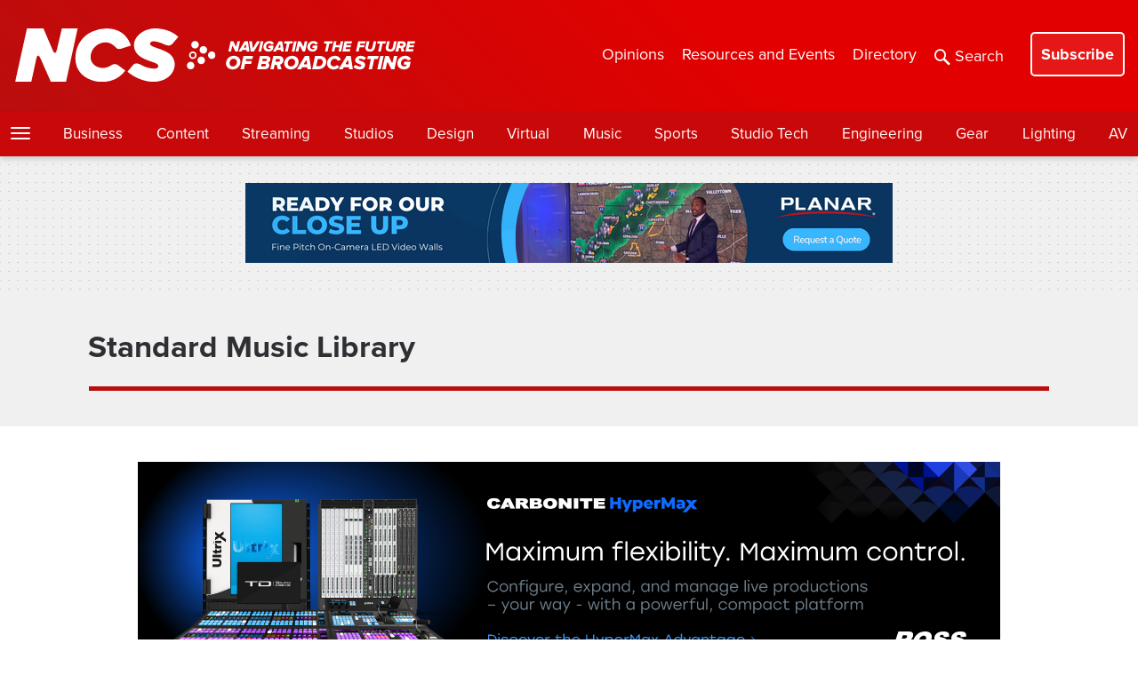

--- FILE ---
content_type: text/html; charset=utf-8
request_url: https://www.google.com/recaptcha/api2/anchor?ar=1&k=6LczM2QbAAAAABQ_AlTGLnVFzHw8ON60_9QP8c43&co=aHR0cHM6Ly93d3cubmV3c2Nhc3RzdHVkaW8uY29tOjQ0Mw..&hl=en&v=PoyoqOPhxBO7pBk68S4YbpHZ&size=invisible&anchor-ms=20000&execute-ms=30000&cb=88pxdlrqzs21
body_size: 48750
content:
<!DOCTYPE HTML><html dir="ltr" lang="en"><head><meta http-equiv="Content-Type" content="text/html; charset=UTF-8">
<meta http-equiv="X-UA-Compatible" content="IE=edge">
<title>reCAPTCHA</title>
<style type="text/css">
/* cyrillic-ext */
@font-face {
  font-family: 'Roboto';
  font-style: normal;
  font-weight: 400;
  font-stretch: 100%;
  src: url(//fonts.gstatic.com/s/roboto/v48/KFO7CnqEu92Fr1ME7kSn66aGLdTylUAMa3GUBHMdazTgWw.woff2) format('woff2');
  unicode-range: U+0460-052F, U+1C80-1C8A, U+20B4, U+2DE0-2DFF, U+A640-A69F, U+FE2E-FE2F;
}
/* cyrillic */
@font-face {
  font-family: 'Roboto';
  font-style: normal;
  font-weight: 400;
  font-stretch: 100%;
  src: url(//fonts.gstatic.com/s/roboto/v48/KFO7CnqEu92Fr1ME7kSn66aGLdTylUAMa3iUBHMdazTgWw.woff2) format('woff2');
  unicode-range: U+0301, U+0400-045F, U+0490-0491, U+04B0-04B1, U+2116;
}
/* greek-ext */
@font-face {
  font-family: 'Roboto';
  font-style: normal;
  font-weight: 400;
  font-stretch: 100%;
  src: url(//fonts.gstatic.com/s/roboto/v48/KFO7CnqEu92Fr1ME7kSn66aGLdTylUAMa3CUBHMdazTgWw.woff2) format('woff2');
  unicode-range: U+1F00-1FFF;
}
/* greek */
@font-face {
  font-family: 'Roboto';
  font-style: normal;
  font-weight: 400;
  font-stretch: 100%;
  src: url(//fonts.gstatic.com/s/roboto/v48/KFO7CnqEu92Fr1ME7kSn66aGLdTylUAMa3-UBHMdazTgWw.woff2) format('woff2');
  unicode-range: U+0370-0377, U+037A-037F, U+0384-038A, U+038C, U+038E-03A1, U+03A3-03FF;
}
/* math */
@font-face {
  font-family: 'Roboto';
  font-style: normal;
  font-weight: 400;
  font-stretch: 100%;
  src: url(//fonts.gstatic.com/s/roboto/v48/KFO7CnqEu92Fr1ME7kSn66aGLdTylUAMawCUBHMdazTgWw.woff2) format('woff2');
  unicode-range: U+0302-0303, U+0305, U+0307-0308, U+0310, U+0312, U+0315, U+031A, U+0326-0327, U+032C, U+032F-0330, U+0332-0333, U+0338, U+033A, U+0346, U+034D, U+0391-03A1, U+03A3-03A9, U+03B1-03C9, U+03D1, U+03D5-03D6, U+03F0-03F1, U+03F4-03F5, U+2016-2017, U+2034-2038, U+203C, U+2040, U+2043, U+2047, U+2050, U+2057, U+205F, U+2070-2071, U+2074-208E, U+2090-209C, U+20D0-20DC, U+20E1, U+20E5-20EF, U+2100-2112, U+2114-2115, U+2117-2121, U+2123-214F, U+2190, U+2192, U+2194-21AE, U+21B0-21E5, U+21F1-21F2, U+21F4-2211, U+2213-2214, U+2216-22FF, U+2308-230B, U+2310, U+2319, U+231C-2321, U+2336-237A, U+237C, U+2395, U+239B-23B7, U+23D0, U+23DC-23E1, U+2474-2475, U+25AF, U+25B3, U+25B7, U+25BD, U+25C1, U+25CA, U+25CC, U+25FB, U+266D-266F, U+27C0-27FF, U+2900-2AFF, U+2B0E-2B11, U+2B30-2B4C, U+2BFE, U+3030, U+FF5B, U+FF5D, U+1D400-1D7FF, U+1EE00-1EEFF;
}
/* symbols */
@font-face {
  font-family: 'Roboto';
  font-style: normal;
  font-weight: 400;
  font-stretch: 100%;
  src: url(//fonts.gstatic.com/s/roboto/v48/KFO7CnqEu92Fr1ME7kSn66aGLdTylUAMaxKUBHMdazTgWw.woff2) format('woff2');
  unicode-range: U+0001-000C, U+000E-001F, U+007F-009F, U+20DD-20E0, U+20E2-20E4, U+2150-218F, U+2190, U+2192, U+2194-2199, U+21AF, U+21E6-21F0, U+21F3, U+2218-2219, U+2299, U+22C4-22C6, U+2300-243F, U+2440-244A, U+2460-24FF, U+25A0-27BF, U+2800-28FF, U+2921-2922, U+2981, U+29BF, U+29EB, U+2B00-2BFF, U+4DC0-4DFF, U+FFF9-FFFB, U+10140-1018E, U+10190-1019C, U+101A0, U+101D0-101FD, U+102E0-102FB, U+10E60-10E7E, U+1D2C0-1D2D3, U+1D2E0-1D37F, U+1F000-1F0FF, U+1F100-1F1AD, U+1F1E6-1F1FF, U+1F30D-1F30F, U+1F315, U+1F31C, U+1F31E, U+1F320-1F32C, U+1F336, U+1F378, U+1F37D, U+1F382, U+1F393-1F39F, U+1F3A7-1F3A8, U+1F3AC-1F3AF, U+1F3C2, U+1F3C4-1F3C6, U+1F3CA-1F3CE, U+1F3D4-1F3E0, U+1F3ED, U+1F3F1-1F3F3, U+1F3F5-1F3F7, U+1F408, U+1F415, U+1F41F, U+1F426, U+1F43F, U+1F441-1F442, U+1F444, U+1F446-1F449, U+1F44C-1F44E, U+1F453, U+1F46A, U+1F47D, U+1F4A3, U+1F4B0, U+1F4B3, U+1F4B9, U+1F4BB, U+1F4BF, U+1F4C8-1F4CB, U+1F4D6, U+1F4DA, U+1F4DF, U+1F4E3-1F4E6, U+1F4EA-1F4ED, U+1F4F7, U+1F4F9-1F4FB, U+1F4FD-1F4FE, U+1F503, U+1F507-1F50B, U+1F50D, U+1F512-1F513, U+1F53E-1F54A, U+1F54F-1F5FA, U+1F610, U+1F650-1F67F, U+1F687, U+1F68D, U+1F691, U+1F694, U+1F698, U+1F6AD, U+1F6B2, U+1F6B9-1F6BA, U+1F6BC, U+1F6C6-1F6CF, U+1F6D3-1F6D7, U+1F6E0-1F6EA, U+1F6F0-1F6F3, U+1F6F7-1F6FC, U+1F700-1F7FF, U+1F800-1F80B, U+1F810-1F847, U+1F850-1F859, U+1F860-1F887, U+1F890-1F8AD, U+1F8B0-1F8BB, U+1F8C0-1F8C1, U+1F900-1F90B, U+1F93B, U+1F946, U+1F984, U+1F996, U+1F9E9, U+1FA00-1FA6F, U+1FA70-1FA7C, U+1FA80-1FA89, U+1FA8F-1FAC6, U+1FACE-1FADC, U+1FADF-1FAE9, U+1FAF0-1FAF8, U+1FB00-1FBFF;
}
/* vietnamese */
@font-face {
  font-family: 'Roboto';
  font-style: normal;
  font-weight: 400;
  font-stretch: 100%;
  src: url(//fonts.gstatic.com/s/roboto/v48/KFO7CnqEu92Fr1ME7kSn66aGLdTylUAMa3OUBHMdazTgWw.woff2) format('woff2');
  unicode-range: U+0102-0103, U+0110-0111, U+0128-0129, U+0168-0169, U+01A0-01A1, U+01AF-01B0, U+0300-0301, U+0303-0304, U+0308-0309, U+0323, U+0329, U+1EA0-1EF9, U+20AB;
}
/* latin-ext */
@font-face {
  font-family: 'Roboto';
  font-style: normal;
  font-weight: 400;
  font-stretch: 100%;
  src: url(//fonts.gstatic.com/s/roboto/v48/KFO7CnqEu92Fr1ME7kSn66aGLdTylUAMa3KUBHMdazTgWw.woff2) format('woff2');
  unicode-range: U+0100-02BA, U+02BD-02C5, U+02C7-02CC, U+02CE-02D7, U+02DD-02FF, U+0304, U+0308, U+0329, U+1D00-1DBF, U+1E00-1E9F, U+1EF2-1EFF, U+2020, U+20A0-20AB, U+20AD-20C0, U+2113, U+2C60-2C7F, U+A720-A7FF;
}
/* latin */
@font-face {
  font-family: 'Roboto';
  font-style: normal;
  font-weight: 400;
  font-stretch: 100%;
  src: url(//fonts.gstatic.com/s/roboto/v48/KFO7CnqEu92Fr1ME7kSn66aGLdTylUAMa3yUBHMdazQ.woff2) format('woff2');
  unicode-range: U+0000-00FF, U+0131, U+0152-0153, U+02BB-02BC, U+02C6, U+02DA, U+02DC, U+0304, U+0308, U+0329, U+2000-206F, U+20AC, U+2122, U+2191, U+2193, U+2212, U+2215, U+FEFF, U+FFFD;
}
/* cyrillic-ext */
@font-face {
  font-family: 'Roboto';
  font-style: normal;
  font-weight: 500;
  font-stretch: 100%;
  src: url(//fonts.gstatic.com/s/roboto/v48/KFO7CnqEu92Fr1ME7kSn66aGLdTylUAMa3GUBHMdazTgWw.woff2) format('woff2');
  unicode-range: U+0460-052F, U+1C80-1C8A, U+20B4, U+2DE0-2DFF, U+A640-A69F, U+FE2E-FE2F;
}
/* cyrillic */
@font-face {
  font-family: 'Roboto';
  font-style: normal;
  font-weight: 500;
  font-stretch: 100%;
  src: url(//fonts.gstatic.com/s/roboto/v48/KFO7CnqEu92Fr1ME7kSn66aGLdTylUAMa3iUBHMdazTgWw.woff2) format('woff2');
  unicode-range: U+0301, U+0400-045F, U+0490-0491, U+04B0-04B1, U+2116;
}
/* greek-ext */
@font-face {
  font-family: 'Roboto';
  font-style: normal;
  font-weight: 500;
  font-stretch: 100%;
  src: url(//fonts.gstatic.com/s/roboto/v48/KFO7CnqEu92Fr1ME7kSn66aGLdTylUAMa3CUBHMdazTgWw.woff2) format('woff2');
  unicode-range: U+1F00-1FFF;
}
/* greek */
@font-face {
  font-family: 'Roboto';
  font-style: normal;
  font-weight: 500;
  font-stretch: 100%;
  src: url(//fonts.gstatic.com/s/roboto/v48/KFO7CnqEu92Fr1ME7kSn66aGLdTylUAMa3-UBHMdazTgWw.woff2) format('woff2');
  unicode-range: U+0370-0377, U+037A-037F, U+0384-038A, U+038C, U+038E-03A1, U+03A3-03FF;
}
/* math */
@font-face {
  font-family: 'Roboto';
  font-style: normal;
  font-weight: 500;
  font-stretch: 100%;
  src: url(//fonts.gstatic.com/s/roboto/v48/KFO7CnqEu92Fr1ME7kSn66aGLdTylUAMawCUBHMdazTgWw.woff2) format('woff2');
  unicode-range: U+0302-0303, U+0305, U+0307-0308, U+0310, U+0312, U+0315, U+031A, U+0326-0327, U+032C, U+032F-0330, U+0332-0333, U+0338, U+033A, U+0346, U+034D, U+0391-03A1, U+03A3-03A9, U+03B1-03C9, U+03D1, U+03D5-03D6, U+03F0-03F1, U+03F4-03F5, U+2016-2017, U+2034-2038, U+203C, U+2040, U+2043, U+2047, U+2050, U+2057, U+205F, U+2070-2071, U+2074-208E, U+2090-209C, U+20D0-20DC, U+20E1, U+20E5-20EF, U+2100-2112, U+2114-2115, U+2117-2121, U+2123-214F, U+2190, U+2192, U+2194-21AE, U+21B0-21E5, U+21F1-21F2, U+21F4-2211, U+2213-2214, U+2216-22FF, U+2308-230B, U+2310, U+2319, U+231C-2321, U+2336-237A, U+237C, U+2395, U+239B-23B7, U+23D0, U+23DC-23E1, U+2474-2475, U+25AF, U+25B3, U+25B7, U+25BD, U+25C1, U+25CA, U+25CC, U+25FB, U+266D-266F, U+27C0-27FF, U+2900-2AFF, U+2B0E-2B11, U+2B30-2B4C, U+2BFE, U+3030, U+FF5B, U+FF5D, U+1D400-1D7FF, U+1EE00-1EEFF;
}
/* symbols */
@font-face {
  font-family: 'Roboto';
  font-style: normal;
  font-weight: 500;
  font-stretch: 100%;
  src: url(//fonts.gstatic.com/s/roboto/v48/KFO7CnqEu92Fr1ME7kSn66aGLdTylUAMaxKUBHMdazTgWw.woff2) format('woff2');
  unicode-range: U+0001-000C, U+000E-001F, U+007F-009F, U+20DD-20E0, U+20E2-20E4, U+2150-218F, U+2190, U+2192, U+2194-2199, U+21AF, U+21E6-21F0, U+21F3, U+2218-2219, U+2299, U+22C4-22C6, U+2300-243F, U+2440-244A, U+2460-24FF, U+25A0-27BF, U+2800-28FF, U+2921-2922, U+2981, U+29BF, U+29EB, U+2B00-2BFF, U+4DC0-4DFF, U+FFF9-FFFB, U+10140-1018E, U+10190-1019C, U+101A0, U+101D0-101FD, U+102E0-102FB, U+10E60-10E7E, U+1D2C0-1D2D3, U+1D2E0-1D37F, U+1F000-1F0FF, U+1F100-1F1AD, U+1F1E6-1F1FF, U+1F30D-1F30F, U+1F315, U+1F31C, U+1F31E, U+1F320-1F32C, U+1F336, U+1F378, U+1F37D, U+1F382, U+1F393-1F39F, U+1F3A7-1F3A8, U+1F3AC-1F3AF, U+1F3C2, U+1F3C4-1F3C6, U+1F3CA-1F3CE, U+1F3D4-1F3E0, U+1F3ED, U+1F3F1-1F3F3, U+1F3F5-1F3F7, U+1F408, U+1F415, U+1F41F, U+1F426, U+1F43F, U+1F441-1F442, U+1F444, U+1F446-1F449, U+1F44C-1F44E, U+1F453, U+1F46A, U+1F47D, U+1F4A3, U+1F4B0, U+1F4B3, U+1F4B9, U+1F4BB, U+1F4BF, U+1F4C8-1F4CB, U+1F4D6, U+1F4DA, U+1F4DF, U+1F4E3-1F4E6, U+1F4EA-1F4ED, U+1F4F7, U+1F4F9-1F4FB, U+1F4FD-1F4FE, U+1F503, U+1F507-1F50B, U+1F50D, U+1F512-1F513, U+1F53E-1F54A, U+1F54F-1F5FA, U+1F610, U+1F650-1F67F, U+1F687, U+1F68D, U+1F691, U+1F694, U+1F698, U+1F6AD, U+1F6B2, U+1F6B9-1F6BA, U+1F6BC, U+1F6C6-1F6CF, U+1F6D3-1F6D7, U+1F6E0-1F6EA, U+1F6F0-1F6F3, U+1F6F7-1F6FC, U+1F700-1F7FF, U+1F800-1F80B, U+1F810-1F847, U+1F850-1F859, U+1F860-1F887, U+1F890-1F8AD, U+1F8B0-1F8BB, U+1F8C0-1F8C1, U+1F900-1F90B, U+1F93B, U+1F946, U+1F984, U+1F996, U+1F9E9, U+1FA00-1FA6F, U+1FA70-1FA7C, U+1FA80-1FA89, U+1FA8F-1FAC6, U+1FACE-1FADC, U+1FADF-1FAE9, U+1FAF0-1FAF8, U+1FB00-1FBFF;
}
/* vietnamese */
@font-face {
  font-family: 'Roboto';
  font-style: normal;
  font-weight: 500;
  font-stretch: 100%;
  src: url(//fonts.gstatic.com/s/roboto/v48/KFO7CnqEu92Fr1ME7kSn66aGLdTylUAMa3OUBHMdazTgWw.woff2) format('woff2');
  unicode-range: U+0102-0103, U+0110-0111, U+0128-0129, U+0168-0169, U+01A0-01A1, U+01AF-01B0, U+0300-0301, U+0303-0304, U+0308-0309, U+0323, U+0329, U+1EA0-1EF9, U+20AB;
}
/* latin-ext */
@font-face {
  font-family: 'Roboto';
  font-style: normal;
  font-weight: 500;
  font-stretch: 100%;
  src: url(//fonts.gstatic.com/s/roboto/v48/KFO7CnqEu92Fr1ME7kSn66aGLdTylUAMa3KUBHMdazTgWw.woff2) format('woff2');
  unicode-range: U+0100-02BA, U+02BD-02C5, U+02C7-02CC, U+02CE-02D7, U+02DD-02FF, U+0304, U+0308, U+0329, U+1D00-1DBF, U+1E00-1E9F, U+1EF2-1EFF, U+2020, U+20A0-20AB, U+20AD-20C0, U+2113, U+2C60-2C7F, U+A720-A7FF;
}
/* latin */
@font-face {
  font-family: 'Roboto';
  font-style: normal;
  font-weight: 500;
  font-stretch: 100%;
  src: url(//fonts.gstatic.com/s/roboto/v48/KFO7CnqEu92Fr1ME7kSn66aGLdTylUAMa3yUBHMdazQ.woff2) format('woff2');
  unicode-range: U+0000-00FF, U+0131, U+0152-0153, U+02BB-02BC, U+02C6, U+02DA, U+02DC, U+0304, U+0308, U+0329, U+2000-206F, U+20AC, U+2122, U+2191, U+2193, U+2212, U+2215, U+FEFF, U+FFFD;
}
/* cyrillic-ext */
@font-face {
  font-family: 'Roboto';
  font-style: normal;
  font-weight: 900;
  font-stretch: 100%;
  src: url(//fonts.gstatic.com/s/roboto/v48/KFO7CnqEu92Fr1ME7kSn66aGLdTylUAMa3GUBHMdazTgWw.woff2) format('woff2');
  unicode-range: U+0460-052F, U+1C80-1C8A, U+20B4, U+2DE0-2DFF, U+A640-A69F, U+FE2E-FE2F;
}
/* cyrillic */
@font-face {
  font-family: 'Roboto';
  font-style: normal;
  font-weight: 900;
  font-stretch: 100%;
  src: url(//fonts.gstatic.com/s/roboto/v48/KFO7CnqEu92Fr1ME7kSn66aGLdTylUAMa3iUBHMdazTgWw.woff2) format('woff2');
  unicode-range: U+0301, U+0400-045F, U+0490-0491, U+04B0-04B1, U+2116;
}
/* greek-ext */
@font-face {
  font-family: 'Roboto';
  font-style: normal;
  font-weight: 900;
  font-stretch: 100%;
  src: url(//fonts.gstatic.com/s/roboto/v48/KFO7CnqEu92Fr1ME7kSn66aGLdTylUAMa3CUBHMdazTgWw.woff2) format('woff2');
  unicode-range: U+1F00-1FFF;
}
/* greek */
@font-face {
  font-family: 'Roboto';
  font-style: normal;
  font-weight: 900;
  font-stretch: 100%;
  src: url(//fonts.gstatic.com/s/roboto/v48/KFO7CnqEu92Fr1ME7kSn66aGLdTylUAMa3-UBHMdazTgWw.woff2) format('woff2');
  unicode-range: U+0370-0377, U+037A-037F, U+0384-038A, U+038C, U+038E-03A1, U+03A3-03FF;
}
/* math */
@font-face {
  font-family: 'Roboto';
  font-style: normal;
  font-weight: 900;
  font-stretch: 100%;
  src: url(//fonts.gstatic.com/s/roboto/v48/KFO7CnqEu92Fr1ME7kSn66aGLdTylUAMawCUBHMdazTgWw.woff2) format('woff2');
  unicode-range: U+0302-0303, U+0305, U+0307-0308, U+0310, U+0312, U+0315, U+031A, U+0326-0327, U+032C, U+032F-0330, U+0332-0333, U+0338, U+033A, U+0346, U+034D, U+0391-03A1, U+03A3-03A9, U+03B1-03C9, U+03D1, U+03D5-03D6, U+03F0-03F1, U+03F4-03F5, U+2016-2017, U+2034-2038, U+203C, U+2040, U+2043, U+2047, U+2050, U+2057, U+205F, U+2070-2071, U+2074-208E, U+2090-209C, U+20D0-20DC, U+20E1, U+20E5-20EF, U+2100-2112, U+2114-2115, U+2117-2121, U+2123-214F, U+2190, U+2192, U+2194-21AE, U+21B0-21E5, U+21F1-21F2, U+21F4-2211, U+2213-2214, U+2216-22FF, U+2308-230B, U+2310, U+2319, U+231C-2321, U+2336-237A, U+237C, U+2395, U+239B-23B7, U+23D0, U+23DC-23E1, U+2474-2475, U+25AF, U+25B3, U+25B7, U+25BD, U+25C1, U+25CA, U+25CC, U+25FB, U+266D-266F, U+27C0-27FF, U+2900-2AFF, U+2B0E-2B11, U+2B30-2B4C, U+2BFE, U+3030, U+FF5B, U+FF5D, U+1D400-1D7FF, U+1EE00-1EEFF;
}
/* symbols */
@font-face {
  font-family: 'Roboto';
  font-style: normal;
  font-weight: 900;
  font-stretch: 100%;
  src: url(//fonts.gstatic.com/s/roboto/v48/KFO7CnqEu92Fr1ME7kSn66aGLdTylUAMaxKUBHMdazTgWw.woff2) format('woff2');
  unicode-range: U+0001-000C, U+000E-001F, U+007F-009F, U+20DD-20E0, U+20E2-20E4, U+2150-218F, U+2190, U+2192, U+2194-2199, U+21AF, U+21E6-21F0, U+21F3, U+2218-2219, U+2299, U+22C4-22C6, U+2300-243F, U+2440-244A, U+2460-24FF, U+25A0-27BF, U+2800-28FF, U+2921-2922, U+2981, U+29BF, U+29EB, U+2B00-2BFF, U+4DC0-4DFF, U+FFF9-FFFB, U+10140-1018E, U+10190-1019C, U+101A0, U+101D0-101FD, U+102E0-102FB, U+10E60-10E7E, U+1D2C0-1D2D3, U+1D2E0-1D37F, U+1F000-1F0FF, U+1F100-1F1AD, U+1F1E6-1F1FF, U+1F30D-1F30F, U+1F315, U+1F31C, U+1F31E, U+1F320-1F32C, U+1F336, U+1F378, U+1F37D, U+1F382, U+1F393-1F39F, U+1F3A7-1F3A8, U+1F3AC-1F3AF, U+1F3C2, U+1F3C4-1F3C6, U+1F3CA-1F3CE, U+1F3D4-1F3E0, U+1F3ED, U+1F3F1-1F3F3, U+1F3F5-1F3F7, U+1F408, U+1F415, U+1F41F, U+1F426, U+1F43F, U+1F441-1F442, U+1F444, U+1F446-1F449, U+1F44C-1F44E, U+1F453, U+1F46A, U+1F47D, U+1F4A3, U+1F4B0, U+1F4B3, U+1F4B9, U+1F4BB, U+1F4BF, U+1F4C8-1F4CB, U+1F4D6, U+1F4DA, U+1F4DF, U+1F4E3-1F4E6, U+1F4EA-1F4ED, U+1F4F7, U+1F4F9-1F4FB, U+1F4FD-1F4FE, U+1F503, U+1F507-1F50B, U+1F50D, U+1F512-1F513, U+1F53E-1F54A, U+1F54F-1F5FA, U+1F610, U+1F650-1F67F, U+1F687, U+1F68D, U+1F691, U+1F694, U+1F698, U+1F6AD, U+1F6B2, U+1F6B9-1F6BA, U+1F6BC, U+1F6C6-1F6CF, U+1F6D3-1F6D7, U+1F6E0-1F6EA, U+1F6F0-1F6F3, U+1F6F7-1F6FC, U+1F700-1F7FF, U+1F800-1F80B, U+1F810-1F847, U+1F850-1F859, U+1F860-1F887, U+1F890-1F8AD, U+1F8B0-1F8BB, U+1F8C0-1F8C1, U+1F900-1F90B, U+1F93B, U+1F946, U+1F984, U+1F996, U+1F9E9, U+1FA00-1FA6F, U+1FA70-1FA7C, U+1FA80-1FA89, U+1FA8F-1FAC6, U+1FACE-1FADC, U+1FADF-1FAE9, U+1FAF0-1FAF8, U+1FB00-1FBFF;
}
/* vietnamese */
@font-face {
  font-family: 'Roboto';
  font-style: normal;
  font-weight: 900;
  font-stretch: 100%;
  src: url(//fonts.gstatic.com/s/roboto/v48/KFO7CnqEu92Fr1ME7kSn66aGLdTylUAMa3OUBHMdazTgWw.woff2) format('woff2');
  unicode-range: U+0102-0103, U+0110-0111, U+0128-0129, U+0168-0169, U+01A0-01A1, U+01AF-01B0, U+0300-0301, U+0303-0304, U+0308-0309, U+0323, U+0329, U+1EA0-1EF9, U+20AB;
}
/* latin-ext */
@font-face {
  font-family: 'Roboto';
  font-style: normal;
  font-weight: 900;
  font-stretch: 100%;
  src: url(//fonts.gstatic.com/s/roboto/v48/KFO7CnqEu92Fr1ME7kSn66aGLdTylUAMa3KUBHMdazTgWw.woff2) format('woff2');
  unicode-range: U+0100-02BA, U+02BD-02C5, U+02C7-02CC, U+02CE-02D7, U+02DD-02FF, U+0304, U+0308, U+0329, U+1D00-1DBF, U+1E00-1E9F, U+1EF2-1EFF, U+2020, U+20A0-20AB, U+20AD-20C0, U+2113, U+2C60-2C7F, U+A720-A7FF;
}
/* latin */
@font-face {
  font-family: 'Roboto';
  font-style: normal;
  font-weight: 900;
  font-stretch: 100%;
  src: url(//fonts.gstatic.com/s/roboto/v48/KFO7CnqEu92Fr1ME7kSn66aGLdTylUAMa3yUBHMdazQ.woff2) format('woff2');
  unicode-range: U+0000-00FF, U+0131, U+0152-0153, U+02BB-02BC, U+02C6, U+02DA, U+02DC, U+0304, U+0308, U+0329, U+2000-206F, U+20AC, U+2122, U+2191, U+2193, U+2212, U+2215, U+FEFF, U+FFFD;
}

</style>
<link rel="stylesheet" type="text/css" href="https://www.gstatic.com/recaptcha/releases/PoyoqOPhxBO7pBk68S4YbpHZ/styles__ltr.css">
<script nonce="OWZaAum_9_gKu0QmYCDkSA" type="text/javascript">window['__recaptcha_api'] = 'https://www.google.com/recaptcha/api2/';</script>
<script type="text/javascript" src="https://www.gstatic.com/recaptcha/releases/PoyoqOPhxBO7pBk68S4YbpHZ/recaptcha__en.js" nonce="OWZaAum_9_gKu0QmYCDkSA">
      
    </script></head>
<body><div id="rc-anchor-alert" class="rc-anchor-alert"></div>
<input type="hidden" id="recaptcha-token" value="[base64]">
<script type="text/javascript" nonce="OWZaAum_9_gKu0QmYCDkSA">
      recaptcha.anchor.Main.init("[\x22ainput\x22,[\x22bgdata\x22,\x22\x22,\[base64]/[base64]/[base64]/[base64]/[base64]/UltsKytdPUU6KEU8MjA0OD9SW2wrK109RT4+NnwxOTI6KChFJjY0NTEyKT09NTUyOTYmJk0rMTxjLmxlbmd0aCYmKGMuY2hhckNvZGVBdChNKzEpJjY0NTEyKT09NTYzMjA/[base64]/[base64]/[base64]/[base64]/[base64]/[base64]/[base64]\x22,\[base64]\\u003d\x22,\x22V8Ouwp3CrFZ1a8K1wr7CuMOnT8O0fcOBfXLDk8K8wqQOw75HwqxFacO0w59Ew5nCvcKSGcKdL0rChMKwwozDi8KibcOZCcO/w7QLwpIWZlg5wqzDm8OBwpDCvTfDmMOvw7BCw5nDvk3CuAZ/KsObwrXDmAJBM2PCpkwpFsKXMMK6CcKjLUrDtClAwrHCrcOcBFbCr2ANYMOhKcKJwr8TfEfDoANvwr/[base64]/woXDnm9Nw6p/JcKTeMK0c8KUO8KQM8KfL09sw7NLw7bDkwkqFiAQwp7CpsKpOA5Nwq3Dq1kTwqk5w5fCqjPCsx7CuhjDicOOWsK7w7NWwowMw7gTIcOqwqXCsFMcYsO+WnrDg3LDjMOify7DrCdPekBzTcKvLgsLwr0qwqDDpk53w7vDscK6w4bCmicEMsK4wpzDsMOpwqlXwoY/EG4QRz7CpDrDkzHDq3fCiMKEEcKewrvDrSLCsEAdw50QKcKuOWHCnsKcw7LCtMKPMMKTaw5uwrlEwqg6w61NwqUfQcKPCR03ChplaMOvFUbCgsK3w4BdwrfDkB56w4gIwo0TwpN2VnJPGUEpIcOKfBPCsEjDn8OeVUdxwrPDmcOEw48FwrjDnl8bQS0Nw7/Cn8KpLsOkPsK0w4J5Q2vCjg3Clkt3wqx6CcKiw47DvsKnO8KnSl7Do8OOScODJMKBFUfCocOvw6jCnQbDqQVfwogoasK5woAAw6HCosODCRDCosOawoEBFQxEw6E2TA1Aw7x1dcOXwpzDocOsa2glCg7DocKAw5nDhErCmcOeWsKNKH/DvMKZCVDCuC9mJSVmRcKTwr/[base64]/DgsKuVlF/w5LCksKNwo7Dp8OeCFnDonAAw5PCiTIoXMOQLHsYam/Dri3DlzBPw68eYnB8wrJeZMOqXBdMw6LDsxLDqMK/[base64]/CvzjCkcKOwq5HNBdLw4Quw6DDlsOpeCbDnxjCnMKKQsOxe0BSwofDkBvDnjM3fsOCw494fMOWQgNOwrMaYsOcUMK1ZsOXKkImwqArwqrDsMOdwrnDgsO6wqZrwovDtsKKTMOResKWFnXCoH/DlWPCiW59worDlsOjw645wrfCucKmKMOXwrJ0w6HDjcK7wqzDmMOZwpLCuwjDjSLDk0FXD8OGDMOcbDpdwot0wqBQwr3DgMKBVD/[base64]/[base64]/DoMOqw5ofw7LDqETCo8Kkwr/DpxHDugEnw70CPFvDhGZ6w4XDg2HCokzCk8OvwozCs8KSJsKnwo5gwrAJXUZeeXVpw69Jw4/DhXHDtsONwrDDpsKlwrbDnsKzZXd3MQQ2AGpAGULDtMKBwqMPw6toEsKSTcOzw7PCvcOUGcO7wpzCr3kiCsOuN0PCt0E8w7LDrS7CpUcYaMOOw7cnw53CmRxNGxHDrMKow6EmIsK3w5LDhMOpfcONwpEAdTfCslPDhx0zw7zCrFVCWMKDHnjCrQ9cw7FgScK/[base64]/[base64]/CrsOFKSkGw6ZTR8KPWMK6csKvWsOsUCfCiRdBw6zCiMOEwrfCh3lmSsOnXEYoQMOqw6hnw5hWPlvDmSQNw715w6fCh8KIw7suN8OOwofCo8OHM0nCk8KKw6w5w5xYw64kHsKTwq5rwoJUVyHDjzLDqMKlw5l+wp0+w5/DmMO8LcKdSCzDgMOwIMOyG1zCnMKAJC7CowluRRvCpSTCughdR8OxIcOlw77Ct8K9OMKvwrQYwrYbRHNPwoM/[base64]/Ck8KNFMOxPTbCrQDDtz0pw5LCr0tsGcOEwplgDCHDmMOywoPDgMO/w63CpsOaDsOYVsKQXMOiLsOuwotFZMKkZG8ewqHDnCnDhcOTecKIw7A0SMKmWsO7w7IHw7hlwoDDnsKNYCrCuAvCq1pTw7fCvH7CmMOEQcOGwp46asK8Jyl8w5EcccOBBCJHckZAwrjCqsKhw7/CgFsvWcKHwoVDORfDvB8Pf8OgXcKPwrdqwqVEw4duwpfDm8K3MsObf8K/wqbDpWbDilBmwrPCgMKCUMOEbsOTVsO6Q8OkLcKcYsOweTUYd8OXJwBgGkACwqhqLcOow5DCt8O4w4PCmUXDmxrDnMOGY8KsX31OwokYC28pXsKqwqASP8OAworCqsOqdAR8R8Kxw6rCjUx/w5jCrSnDonE8wrdVSxYOw6HCqHBJYj/Drz5QwrDCmyLDliZRw7ZQScOnwpjDvkLDvcKYw4hVw6/DtUMUwohVdMORRsKlfsKnc3XDtyVSP1E5QMOHAykWw5TCnkHDv8Kww5LCr8OGURgjw7dYw4pxQ1YTw4DDqzDClMKJPA7CvSnCkW/[base64]/w5AHwpDDhQIGSsOVwoNRfMKeFHPCkiHDg28QXMKhTW/CmwlhPMK5P8OewpnCqgDDv3oHwr5Wwrt6w4VRw7fDn8OFw6HDo8K/[base64]/w5k2bX8rBjRKwp1pwqbCrn4FWMKzw7DCui8oPgrDrAd9KsKuQcO5f2bDi8O1wrg8EcKFBg1Yw6gxw7/DlcOOFx/DukfDjcKhMEoqw7TCo8Kvw5vCk8OgwpDDoWNtwqHCpzrCqsOJR0Ryaxwhwq/CucOqw7TChcK8wosXIR1heR8OwrvCu2nDphDChMOdw5fCnMKFXHLCmEnCkMOJw6LDpcKKwphgNTLChggzKjzDtcObB3/CuRLCrsKCwpHCtnAVTxpQw5rDrn3CojZIHlRjw5HDqyxhcDJZS8OfTsOrWxzDusK3G8Ojw5EmTlJOwozCtsOjP8KzLjQpOcKSw5zCqRfDoAg/wpvChsOOwq3CocONw77CnsKfwp4hw5nCrsK7LcKUwonCvFZIwqk+D3vCosKQwq7DsMKHDMOjVVDDu8OKfTDDkH/[base64]/Z8KPJhvDgcOBwppWYBlEwoDCuXnDiAUVCcOuw6tWwq9jHcKmTsOcwrXDmhkRLnp1bTHCgVXCrXbCmMOzwqjDg8KMOMKIAEgWwpvDiDswF8K8w6/Dll8RK2PCmD9twr9SKcKwIhzDnMO2ScKZYj0rTQ1FD8OUDhLCmcOqw5d8IVwSw4PCrApsw6XDosOHaGYSNDINw4tWwrPCh8Ohw7TChBDDlcOZC8OnwrXChiDDnVLDgQJHTsOYbDXCg8KWYsOBwoR7wp/CmiTDkcKTw4Buwr5KwrPDnmV7VsKZLXMmwrwOw5kBwrzCqQ8oSMKaw6FMwoPCh8O3w4TCpzIkCkbDtsKxwpsuw43CpzIjesOvGsKfw7lgw7IITSHDi8OIwoDDqRxFw7/Cmh8Ew4nDjhAuwr7Dnhp1w4RfJ2/CoEjDgMK5wqrCocKGw7B9w4rCn8KPd3zDosONVsKIwo4/wpMvw4DCnTEYwr1AwqDCrTdAw4DDtcOtw6BrfCDDuFIkw6TCq3fDs1TCvMOXHsK1V8KrwqzDosKmwo3Cm8OZEcKqwqHDn8KJw4VRwqJHZgoLTEkIBcOSRiXCuMKSRsOiwpRhNQIrwoVMIMKiPMKmZMOqwoU5woZ/EMOywppNB8Krw5UKw45LbMKJRMK1KcKzG2Isw6TCmCHDg8OFwq/Dp8KlRMO1V2gPXGI+dB53wosaE1nDtsKrwowzJUFZw60sJxvCoMOsw4fCs2DDicOidMO9IsKDwqsXYsORTAYSaHMKVyvDhhHDksKzesK8w6jCs8KtDwzCpcKrUgjDscKhJCAnMsKpbMO/woXDlRfDmMK8w4XDiMO8wojDtWocGRMHw5IzahPCicOBw7U0w4gXw50awrHDtsKIKiArwrp9w6rCrXXDuMOTdMODV8OgwqzDq8KmYxodwqwIAF4nBcONw73CsRPDi8K2wps7ccKFVhslw7jDqVDDuB/[base64]/[base64]/BgTDm8Kow4BiwpdYfAbDiHwUesKaw41+CsOoN0nCkMO4woHDrXrDgsODwptZw4lFdsOcRsKQw6fDnsK1aTzCg8OJw4HClsOUOSfCtk3CpytEwo0Cwq/CnsKjTEXDiW3CisOlMjLCp8OTwot6GMOgw5cnw4oGGScjfsK4EEnCucOUw4lSw6/[base64]/N1PDs1dHwrPCmB85JsKhF8K6T0nDjkPCkGoVU8OgKMOjwpbClVAsw4DCqMKhw6ZoeQzDh2BOMDHDkzIYwpLDujzCqmHCtCV2wq0ywrLCkE5Memcnb8KEEEUBT8Oswr4jwrdiw4kkwronZBTDpDMnOcKGWMKcw77CvMOqw7vCrFcQfsOcw58AXsO/CGYLBU4GwooOwoxHwo7DjMKzGsKHw4XDu8OWHRsbDgzDpcOtwrA7w61swrnChGTDmsK1wr1SwoPCkx/ChMODEk08J2bDiMOzFglAw7fDribDhMOYwrpMGVJkwow8KcKuYsOWw7IEwqlrGsKBw7fCgsOVP8KSwq9rPwbDrHdlP8K/[base64]/wqw5wqZOw5A6wqHDmcOTw7TCpAHCgMO7XDTCrsOXP8KUNX7DryFywrcMcMOdw6bCnsOCwqxAwq1ow4sMejHDqn/DvgoNw7/DrsOrccO+DG8pwrYOwpPCscKQwozDm8KnwrLCs8KrwpJUw4k9GTIfwr42ccKYw6PDnzVMbzwNa8OEwpjDm8O/CFvDkUPDuFE9FsKtwrDCjsKGwqzDvFkUwonDtcOnV8OAw7ASEgXDh8ODKDZEw7XDhgrDlwR7wr1TGXJLdF3Du1LDmMO/[base64]/AsKOwp0Ow6NBw5vCozcew5/DrkTCk8Oew4xpKQhvwqPDsUFowrpqTMO7w7vCvFtIw4fDgcK/HsKvNA3CuCvCiidIwppKwqYQJ8O7bklZwqPDjsORwrHCqcOYwqDDmcOnCcKhY8KMwp7CicKAw4XDl8K8MMOWwpcyw5xxYsOnwqnCtMKpw7jCqsKaw6HCvQ90wp3CimV1JAPChg/DuyglwqTCgcO3YsOcw7/[base64]/CgDolaMOIw4fDgQvCoMOMb0dBw5kmwo4Nwp1yA0EJwp1ww5vDqGxUA8OpQMKzwoEBVWY7J2LDngccwqfDuWDDmMKiakXCs8ObCcOkw7TDqcK8BcKDTMOMRGbCgsOzbx9Uw61+AMKUBsKswo/DgDpILWzDhkx5w4t4w44fZA9oAcK8XsOZw5ldw79zw48eXsOUwr4nw5BEeMK5M8KZwqwFw5rCkcO+GSUVKxPDgcOAwoHDtMODw6DDo8K1wrBKHnLDucOEfsOSw6/CsHN9cMKmw69gPnzDssOawonDhGDDkcKjM2/[base64]/VMKLScOyw7PCpn7DjcKZwrJewoTCuSRxw6fDtcOhBSgww7/ClxLCqlzCu8OtwqfDvEIrwqANw6XCicOHeMKxV8OFUkZpHToxK8KSw4oQw5QFPVARY8OVIVEAIznDjQV+W8OGFx4sJMKENFPCvUDChXIZw6hmw4nCp8OMwqpcwpXDpmZJBRN6wrHCqsO+w7XDuFDDiSTDssKwwqhLw6/CmQFLwqDCjwHDvcKXw5PDkkUhwoUPw7Nlw4DDoEDCsELDl1nCrsKvCAjDpcKLw5nDt0Ftwr12fMKIwpNOAsKDW8OTw7vCv8OsMQ/Ds8Kfw5h8w51gw5/CrAlGc3/DjsOfw7fCqEllUcKRwrDCk8KGOQfDvsOnw6Vgf8Ovwp0jaMK5w7EeKMKwEz/DqMKvOMOhT1bDh0dKwqRvYUDCgsKYwq3DjsO1wpjDjcOIfAgfwp3DkMOzwrMNSmbDssOtZkHDqcOBSVLDv8Okw5pOTMOpdMKswrEdWDXDqsKww6jDpAvCq8KHw4jCil3Dr8Kcwrc+SkVBNE8Owo/DqsOweRzDgQw7fsK0w7Vow58dw7xTIVnCmMKTP2fCr8OLEcO1w67Dvx18w7rChFd+wr8rwr/[base64]/ClyDDlMKKOMKRUMKebcKJE8K9w6VIw7h9w4USwqQqwo8PMx3DrxLCqlZ8wrMow5AwfwPCnMKSw4HCkMKnPzfDlC/DrcOmwrDCjgIWw7/DpcKyaMOPXsOkw6/Ds09rw5TCrSPDksKRwpHCm8KnG8K3ZgQlw5jCvlB+wr09wrNjDmpEUn3Dq8OrwrZvWjhPwr7CoQ7DjGLDthU5Nm5/K0otwoVkw5XClsO4woTCjcKXWMO5w5QTwoNcwqYXw6nCkcKawpbDlMOiKcKLCg0DfVZOacO2w49uw60MwrJ5w6LCgQF9agNfNMK2WsKECWHCrMOBI0VYwoXDosORw7PClDLDqE/CpMOHwq3ClsKjw5cJwq/DmcOww4TCkAQ1asOLw7XCrsKpwpgbO8Oxw7fDh8KDw5M/[base64]/E8Oqw6PChgTCn8KEGUUAw4fDpHDChsOFwqnDq8OdUyPDpcKIwrzCjVvCu3gCw4jDvcKLwqsgwpc6wp7Cu8K/wpbDqFvCnsK5wp3DjiN3w6k6w483w6/DnMK5bMKnw44Se8OaccKech3Dn8K3w7U1wqTCrmbCuGk6XDXDjRAPwoDCkwoncnTClDLCiMKQX8OOwrJJUSLDu8O0ESwWwrPCp8O4w6rCksKCUsOWwoBcGk3CmsOTTllhw63ChHbDlsKkw4jDvT/DrFXCkMOyTEE0HcKvw4A4FmLDocKswp4bOk/DrcK6LMOVWF5oEMKyL2Y6F8KDaMKGIQ8hbcKVwr/DqcKeEcKtcAAfwqfDnxEjw6HCpAHDtcKlw5gKL1zChcKuQsKhF8OKccKaCitXw7MAw4XCrwbDjcODHm7CucKuwo/[base64]/[base64]/DvhpaXcOIw70TQlfCk3nDsMKlw5XDog7CssKww6p2wrjCgiY/H345Y05Gw7EWw4XCo0/CvirDtmJmw5wmCkALfzbChsOuOsOUw5sREywFZAnDv8KvQnlLa2MKQsO4eMKJJyxVVSrCjMOYF8KNLUQ/QDxPQgI0wrTDiRNGDsKtwojCjCvCjC5pw4cJwoE/MG86w43CrF/Ct1DDusKvw7Vkw44cfMO1wqp2wp3CosKUJnnDiMOyQMKJGsKnw4nDpcOnwpDDnTnDtW4SIR/DkhFYJD7DpsO9w5Uywo7DrMK+wpDDhw86wrUYMV7DpjckwpnDuiXDgE5gwprDu1rDlljDncKWw4o+LsODHcKgw5LDg8KyfVAEw4XDucOLKRMdbcOZbBXDqTwVw6nDvEJBPsOjwot6KRnDnVJSw5XDnsOrwpYCwrBOwrfDvsO/wrh6OEvCrD9/wpNuw77CpcOUacKVw73DmcK2AUxyw4J4FcKuBknDt0FfSn7DrsKNb0XDt8Kfw7zDhTBQwrfCosOCwr07w7rClMOIw7vCm8KAMMOoWUpCTMOnwqUNZXHCv8O7wo/CtmvDu8OYw6TDt8KJVGBfZAzCj2TCgMOHOw3DlDLDrwXDtMORw5h3wqpLw63CucKawpnCvMKjUCbDmMKSw4hVJAk1wpkIKsO/K8KhJcKZwrN9wrDDm8Ozw69dSMKHwofDnAsawrjCk8O/YcKywpEVeMOjacKQIsOvb8Ofw5nCqFDDrcO9N8KaWivCrwDDmHYHwqxQw7vDnSPCi0vCt8K3c8O9fBvDvMKnNMKVTcO3KgPCm8Ktw6bDvEFmK8OUOMKZw63CjhDDrsOmwrzCrsKbf8Kgw47CsMOzw6/DqEgpEMK2UsK8IB0tHMOjXQfDsjzDhcKhZ8KWXcKTwqPCj8KlBwfClcKxwpDCij9cw5HCuE4/RsOZQThywr7Dsw/DjMKBw7rCpsO/w5kbK8KBwp/CkMKqCcOEw7s+w4HDpMKUwoPCkcKLLRt/[base64]/Cg3PDizkPwpYBw5l+acOPwrl3eiJkwoTClxDCsMO7bcK8Q37Dm8Kaw5/CgEs7wqcRS8O7w5Mnw7xac8KsRsKnw4hXBjAaPsOiw5lHEsKDw5vCvcKAIcK8BMOrwoLCt3cPNAwTwpp+UVnDnynDtHcFwqzDpB9xVsOaw7bDqcObwqR6w7PCp0d/AsKvXMOAw79Ow4nCocOVwqzCt8OlwrzCm8OhMVjCulklacKFCw1JRcKMZ8K7wq7DiMKwXS/CsCvDuCfCmBVQwo1iw7kmCcOxwp7DrGY3Hl1Zw4IyYCZPwo/CnVpqw7UUwoF5wqdWLsODYlIuwpnDqWHCqcOUwrTCtcO3wqZjAiDCjmknw4fClsOVwoh2wqldwqrDknrCmnjCi8OpBsK4w6ksPRBcWcK6fcKWQ300ZkcFW8OIG8K8VMODw4gFOFpgw5rCjMOpecKLBMOIwq/DqcKlw5fCmk3ClVgOccOcdMKlO8OzLsO5H8Kjw7FkwqdTwprDpsOxQBhXI8K/w5DCtEPCoXVkN8KtMi4ZFGfDmGZdM1bDkTzDgMKTw5DClFhcw5bClVsgH1laDcKow505w49Aw4FTK2/CqEcnwoxIQkPCvTXClhzDqMO6w7vCoDBiL8OawpTCjsO1EF0NcVRuwpcefsOww5LDnlUmwoN0QAgnw4ZTw5/CoB4iYxFww6VGbsOYH8KHwqLDrcKXw75cw43CmAnDlMKkwpQCfMKUwqZow4V/OVV3w4kLbsOzAx/DtMOTcMOUcsKTJMOZOsOrFhDCusK+LcOpw7p/H1UywrPCtmPDugXDp8OuGSfDm0Mhw6V5ZsKyw4Bxw7QbZcKTbMK4OAYyagYkw4Jpw4LDvA3CnW4Rw7bDgcKVagA5dMOcwrnCjHk9w40FdsO3w5fCn8OLwpPCskTCrX5iZGAUCMOPG8O4PsKTbsKmwqk/wqBTw5BVeMONw5YMP8KAKDBLUcOdw4k2w4zCgVArTx4Vw61twq/DtzJ+w4PCosOpFwhBXcOpNQjCsCjCpcOQT8OwCRfDoTTCpMOKRsK7wrkUwozCvMK1dxPCucOhDXljwoEvYgbDsg/DqTHDkEDCqFhlw7d6wotUw4o+w7Mxw5DDmMOxTMK+CsKrwpTDmsOXwoJuOcO5FDLDisKEw77CpMOUwo4OCjXCs1zCn8K8PA1ewpzDtcKiDEjCml7Dl2l7w7DCpMKxQx5fFko/woh+w4PDsT9Bw6NiaMKRwq80w7JMw7nDrCYRw4Rwwo7CmVJHH8O+PMO1PzvDuFwGCcOSw6JWw4PCjBFdw4NPw6cuAcOpw4hKwpPCo8KkwqA8YRDCu0/[base64]/[base64]/DjsOEaMKnfMKIJcKkaWzCk8KzwqnDsywJw5TDjcK/wpzDuQJVwprCm8KBwpkTw4Q+w6TCoBswABvCkcOxXMO8w5Rxw6fDmSXCqlk+w4JQw4/DtQ7CmQUUCcKiOi3DuMKAClbDoCweMsK1wqXDr8K7e8KCPGlsw4JjI8KCw67CpMKuw6TCocKzWQITwpPCnRFcIMK/w6zCpC0fFjHDhsKzwpw2wp3DmEZAB8Kyw6zCu2rCsxB4woHDncOqw6/CtMOlw4NOYcOgPHwVT8OjZWpPKDMhw43DtwcywrZvwq9Kw5HDiSRZwpjChh5pwpk1wq9YVizDocKEwplMw7V6ER4dw65Gw5PCoMKgPCJmNG/[base64]/CsVIdwoHDqcKxO8KGRMOBw6NBwo3Ck8OxwotVw7TCvcKZw5LCpxDDh1VKbMO5wqwqBk3DlMKIw5LCh8O2wp/[base64]/w7XDlcKHw7Q6w65YAk1Zwr8TDyXCqXTCgMOkPFvDk3jDlxxQeMOWwq3DvWsswoHCiMOhI3pZw4LDhMKQUcKKKzLDtQPCjRENwo9MQi/CncONw4ERYRTDh0fDpcOpO1/DtMKDBgdrFMK7KEJXwrbDmcOqZGkIw75TVyYyw4UuBRDDssKAwr4AHcOhw4XDnsOSH1XCrMOIw4/DhC3DnsOBw4MTw6EYDFrCssKPfMOdAizDssKaL2HDicOYwrRJCQMcw4h7MFUtK8O8wo9wwqzCi8Osw4NqXR3CiUkQwq51wok7w4Mewr0cw43CpMKrwoIqeMKkLQzDusKpwr5ewo/DokjDosOlwqR4NTkRw4vCn8KSwoBuFisNw5LCpX3Do8O1L8KdwrnCtXtSw5Rmw5hAw7jDrsKGw40BWWrDi2/DtQ3CgsOTT8KYwrlNw4HCvsOveR7Cq1/[base64]/S8KSNMKbIcKewooHwo5lw6wQwoMTw7BUbjwUFXdUwpM4WBbDlMK/w6VgwoXCjiHCqiTCh8OAw7jCgzDCssOMTcK0w4sEwpnCsnw4Mys+AsK2KF8yEMObJcKNZwPDmRDDgcKoPBdNwpUJwq9hw6XDg8OYR1ItacK0w7vCsxTDsArCl8KtwrjDhm9JU3U3wqNFw5XCtx/DgR3Dsg5iwoTCnWbDjUbCiTnDrcOdw7cGw5ADKE7CmcO0wq4Bwrh5TsKmw43DosOKwpTCoTF8wrvCrcK5PMO6wo/[base64]/wpxUTF0iwpjDmMOUwr/[base64]/[base64]/C15aeho8djZSw7bCs8KKBhPDpMOqG1LCt2VnwpIYw43Ci8K1wqdZHMK/wrYPRxzDjcOYw5JTBSPDgT5Vw4jCkMOtw4XCkhnDsEvDq8K3wpc+w6oFbjY5w6nCrVPCrsKowoZ1w4XCvMOQaMOUwqpQwowXwqDDl1/Ch8OWEFTDj8OMwojDscOwQMOsw412wq0cQUkhdz8iHm3Dp11Rwqoqw4bDoMKnw5/DrcOLMcOAwqgUdsKOU8K9w6TCvDMMNBbCgifDlUrDn8OiwovDrsOFw4p1wowTJinDnCrDpU3DhS/DmcO5w7dLScKOwq1oRcKlFsOpWcKDw7HCmsOjwpxNwqhaw4HDjjQyw5Iuwp/[base64]/DrmUMe8KOw7vClgRGw4MgW8O3w6YXDcKgEDBWw7UARsOSExI3w4MWw6NmwrZXd3h5IRbCtsObd1/[base64]/TGUfw77DusK6P8ORa2Qgwo9Ab8KtwpxAZQhCw5HDpcOWw7gxEkLClMOBCsO9woTCmsKJw7HDiT7Ct8KbGyTDtFvCjW/DgRhzK8Ksw4bCljDCuVo8ZxbCtDgUw5bDrcOxEkUlw69Zwow4wpTDisO7w5BWwpoCwqPCkcKlCcK2ccK2PsK+wpTCk8Kzwpw4dsKtAVpMw6/Ck8KsUwdWJ3JKTWpbwqfDl1d2QwM+VHPDly/Dkg7CvnwQwq3DujtewpXCqmHCkMOow4I0T1MjLMKuCH3DmcKPw5URQlzDvChww7vDlcKFccO3OG7Du1EXw7U+wrMgCsONecOMw43CvsOgwrdaEQ50cVTDjDXDrQ/CscO5w70Fa8Kvw4LDn3U3IVnCr07CgsK6w5fDpD47w5HCmMOGHMOYNlsKw4HCokUDwo5CScOewoTCom/[base64]/DrSI2w6tOwqRaJcKfbjp0w48sfMOmORkXwq1AwrbCm0QYw5Zqw5BWwpnDqxNaIypKHsO3F8KeFcOsZWMPB8K6wpHCt8O+woY0PsKSBcK+w4TDmcOrLMOfw7XDkVp4A8KodmQwf8K2woRsfU/[base64]/w7zDmcKawqhGwqZKwrvCq8OZNsOpZMKoaWMSLMOCwoHCtMOTPMK/w5fCjALDsMKXSjPDrMO6DmJ1wrp/[base64]/[base64]/CsBYcwr9sw5rDtsK1BS87wrbDgGs0w6rDssOrTsOLW8K9djw3w67DvTzCvHPCnEUtQsKSw6ALJAFJw4JUSnTDvRU2ZMOSwp/Cmyk0w4XCggTCrcO/wprDvjnDlcKjNsKnw4/CnRTCkcOcwpbCqB/Cjx8Aw40MwrslYwjCk8Kjwr7Do8O9cMO0JgPCqsOYXyA8w7UqYA/CjArCl09OIcOGQQfDqlDCo8OXw4/CssK8KjU5w6rCrMKkw4ZNw4gLw5vDkhjCgMOzw4JIw7FDw5I3wr1sO8OtMnzDmMO9worDlsKaPMKfw5zDp2EQXMO3am3DgyV+YcKrDcOLw5h+c1xbwo83wq7CtsOoa0DDqMK+FMKhCsO8w5fCqxRdYcK0wqpIGFzCqhnCnm3DuMOAwoAJHWjCqcO9w6/DijgSWcO2w7PCjcKQYGrClsKSw6sZQGkmw44+w5TDrcO2G8OZw5TCp8KJw5NGw7JewpkVw4LDncOtZcOCYkbCu8KHWGwNPHXClgpCQQfDu8KhZsO3w7MNw7R5w7Biw4zCp8K5wqViw73CiMKXw5xsw43Dk8KHw5ogOsOPC8OoeMOLDSJ2DkfCk8OQMcK2w6/DnMK0w6fChD8sw4nCm2cLcnXCt3fCnn7CocOZfDbChcKbCyUaw7/CqMKAwrJDccKiw5EAw4QuwqMXUwBXbsKgwpxKwoXCmH/DvsKNJxLDvm7DmMOZwrMWZRNzbDTCpcKqWMKyScKUCMOyw4Yyw6bDnMOmA8KKw4N+OcO/IVrDtBRWwqTCoMO/w4Qsw5nCusO4wqo4esKMRcKpDsOrV8ONXDXDpwNfw453wqXDljhewrbCssKswr/[base64]/w4nDqcKOTMOtBMKaFi7CpH/[base64]/Cv8OSw5IWbmlHVMOsfiXCn8OHCSZjw5FBwqHCr8O3w7HCvsKdwrHDoDBdw4HChMK9wp52w6DDgSBYw6HDvsKNw6x/wpA2KcKzGMOuw4HDmVhcaTZkw5TDvsKWwprCqAzDuwrDshDCqibCpxbDsAo1wrw+BTfCicKkwp/CjMKawp8/QjfCqMOHwozDgUVPPMKpw4PCpid/wr54NGMtwocUC2bDn14ew4QCIHAjwp/Ch3BvwrRIH8KrKBLDq2fDgsKOw6PDmcOcKcK3w4pjwqTCvcKWw6phO8Ojw6PCn8KxQMOtXlnCjsKVCgHDvhVSLcKyw4TCvsKZWsOSWMODwr7DnknDpUrCtQLCtwzDgMKFFDNTw5Nww4vCv8KZKUDCuSLCiwNzw7/CuMKAb8KCw4YDw5VFwqDCo8OKf8K/[base64]/Dvh5bJsObwpTDiijCmgVfw4/CjUMPwoHCnsKeTcKRdsKnw6/Cq111WRnDuWR1wqdxYlzCl00JwpfClsO/e213w51NwrhAw780w78xKMOgXcOKwrIkwqQMWm7ChHwnAMO8wqrCqBJZwpgzwpHDq8OwGcK9T8OSBWUIwopnwqvCqcOiI8KCe3UoFsOoGhPDmWHDj3rDgMKKZsOww7kPH8KOwozCjkUbwoXCt8OHdMKYwrzCkCfDqEB8wo4mw54/wpIhwpEuw740bsKVUsOHw5nCvcOiB8KnaWLCmg0KAcO0wrfDisKiw5tgaMKdLMOgwozDjsO7XVFAworDgl/DvcO1AsOow5bCvhjDrmwoRcOpAjp8PcOKw5pww7sAw5PDqcOpPghIw5XChW3DiMKFdiVSw6vCtCDCr8OSwrjDk3LCpBx5KmzDmDQeJ8KdwoPDkDLDh8O/GA3ClAZHDhdtCcK+HVPCnMOnw41uwqg5wrtwX8Kow6bDmcOmwqbCqUnChmJiJMKUJcKQCFHCu8KIfWIEN8O7GUwMFm/DqMKOwoHDo2zCjcKuw44zwoM9wqIlwptmf1fCmMO/YcK+F8OcLsO/WcKrwpMsw5Z6UzUZaWITw5jDkWPDlWN7wonCgMOuSgE9JEzDn8ONGwNcC8KnIhHCtsKaBSZWwqN0wrfCmcKcbHLChjLDlMKtwqrCm8O9OhbChmXDsGLCnMOZFVLDjRAcIRbClB8Sw47DvsOkXQzDvjcnw5PDkMKFw6zCg8KgOHxLcAIXAMKxwqJ8PcO/QWpnwqI+w4TClG7Do8OUw7EnH2Nfw5xLw4lEw7TDhhXCs8OKwrg+wq4cwqTDlGl7DFnDgwDCm3d/[base64]/SMOJc2oMG8KPCcKTw7oIw53CrBtkbhDDkBg5NMKoC31/ZSgLHmcnWAzCpWvDhGrDngQAw6URw5QxGMKiBltpD8Kcw5nCk8KXw7PCtHRqw54FRMKXW8OYV3TColACw7RAFjHDvTjCrcKpw6fCrGsqV2fDrmthQMKMw60EamA/dEJOUntSM3nCpy7CiMKxKiDDjhPDoR3CrgLDmA7DgyfCgRHDnsOsAsKQEkvDksOmWkkrMClSdhPCtWQtbyFSdcKowovDvMODQMOieMOoHsKWeConem52w5LCisKzDUZPwo/Du2XCjMK9w7/CrV3Do0Rfwogew6t7KMKyw4XDuEsqw47DsD3CnMKcCsOUw6tlPMOtUjRFNsKlw6hAwq/[base64]/CnWM3ZMKhwrDDvhPCs8KrL8KbdXIoZsOmw70LCgfCrx/[base64]/DoMOuwpTCqsOLwpU5wp41w6pFw5RDwq5cwqXDn8KOw6NKwohiYUXCjsKqw7s6w7FCw5NqFMOCMcK9w4vCusOMwrA4FXHDhsOjw4LCu1vDs8KDw4fCmsOFw4QpbcODFsKyZcKnAcKPwrwFM8OZUxgDw4HDuiluw49YwqDCiBfDjMKWAMKIOh/[base64]/Ds8OOw591w7PDtMK9V2IXwq4ZYcOTbsOncyrDsHc0w5hWwqvCusK2EsKdZBU6wqrCqCNJwqLDvcO6wpHDuTodYgnClcKLw4Z9LSxLOsKsJQBww58vwoMhW1zDqsOlXMO2wqd1w7MEwrg5w7RNwp4pw4/Cl1LCjnkKAMOIIzspfsKIDcONFxLDizFSNXUGY1pvCMK3wrBbw5AewoTDn8ObL8K4ecOSwpnCnMODThfDlsKFw53Clwh7woc1w6fDscK6b8K3CsOCbC10wq4zXsK4OixFwq7DjUHDrxxjw6l5FBvCicKqAVg8BCfDmMOgwqEJCcOTw4/CjMOdw6zDtz00AlDCr8KswqXCg38gwpbDuMOmwpQxwofDqcK+wrnCtcKESygVw6bCmEXCpnE8wqDCnMKTwqMZF8K0w4R4MsKGwqciMcKewr7CqsOxW8O5HsKLw7/Cg0LDp8OHw4Uqa8O/ZcKzcMOgwqbCoMKXNcOkbxTDjgklwrp9w6LDpMOTF8ONMsOEYcO1P3QAWzPCkTbCvcKHCx4Qw7Mjw7vDh01xFzTCrxdYIMOfCcOVw7zDoMODwrnCqgrDnk7CigxDw73DrHTCqMOQwo/CgRzCqsKYw4RBw7Fgwr4YwrEIJ3vCkxrDvlwLw5/ChAJPBMOYwrM1wp5+K8Kzw6PCisKUGcKzwqrDiy7CnzTCug7Do8K9DB0mw7otS2ddwo7DlnYORh7CkMKAN8KnJFLDocO8T8OjSsKBQ0DCozDCocO+V1MDSMOrQMKTwp/DoGfDh0scwpnDoMOfYcOZw7TCgUXDucKTw7zDiMKweMOqwo3DlUNMw6BsAcKFw7HDq0E2bWnDjih3w5HCpcO+dMOww5HDmMKySMK6w6IvQcOubcKKH8KePFcTwphKwqBmwrlywpjDl2pTw6lETGXCp2M8woDDqsOzFx5DUH50XxnDrsOkwq/Dngppwq0cLxFbMFVQwpULeHIoF0MqEArCpm1Yw5HDuHPCocKPw4nDv3pHERYzwp7CmCLDusOyw6lBw7dIw7vDisKowqAOTSTCt8KKwpRhwrg5wrnCvcK0w6/[base64]/[base64]/ChsOrw78/wr7Cl2bDtk/Dhit9YSdAFcKMDcO6QMO4wqYuwr83dQzDlFVrw49LAQLDuMOSwppBMsK2wokaPUpGwoALw7k0TcOPXhbDg3YPcsORAisWZMK4wqUTw4TDscOhVTXDuFzDnxHDosK9PB3Cj8Ovw6vDoWbCscOewobDlTMIw5HCn8OnPx5Hwp0zw7hfCTrDlGd4JsOzwqlkwq/DnRRWwoxdWcOMdcKzw7zCrcKfwrnDvVsBwq53wofCksO3wpDDkTrDgMOqPMKtwqXCrwBnCWs+KSfCi8KTwodTw5xwwq4iFMKtc8KpwpTDhDvCikItw4xbGUPDqMKQwo1sbltRBcKxwpYKV8OcTwtNw6UAwqRvLX7CgsKUw6/DqsO/FVMHw6bDqcKswoPDpy3Dkm7Cvy/Cv8OKwpJZw5InwqvDnTLChxQtw7UwdADDkMKzITzDucK0Lj/CicOJTMK8dxLDrsKCw5TCr3E/FMOUw4bDsAEaw5V5woDDjksZw6gpZzB1ccO8w41dw4cZw6keJWJ8w7oawotEd0YzDMOqw6nDnH9Aw4liDRUWXEzDqsK3wqlyQMOAbcOTFcOAK8KQwoTCpRIzw7rCscKQEMKdw5NAIMOHDDh0MxBTwoJiw6FRBMOedFPDiwBWMcKhwpDCisK9w6oJXB/CgsOvEFRVCsO7w6bCksKDw5TDosOjwoXDucOHw4bCm0peSsK2wogVZCwQw6rDiAXCvsOBw73DsMK4FcOKwpzDr8Kfwq/Cnl1GwqkpLMOIw61Ww7Faw7rDssOsH1DCjFDDgCFlwpoVN8Opwo3DhMKccMO6wpfCvsOAw7FTMh3Dl8KEwrnCncO/R0XDh3Nzw5nDoAguw7/CkW7CtHdnZB5XQMOUInNnQgjDhUbCt8O0wozDksOfT2HCu0jCoj0nVm7CosO5w7NXw7NawrUzwoBsaQTCrETDi8OCd8OVJMO3SQA9wpXChlkTw7vChl/CjMOlEsODTQbCjMOfwp/ClMKuw5QUw6vCssOXw6LCkzZQw68oMHfDiMK1wpTCsMKYVQoGIwIxwrQkecKXw51qGcO/[base64]/[base64]/DsMOCP8O9w4jDtV7DgcOtZ8Kjwr02BCPDncO9AMOjwqxiwo5mw64sK8K7TTFXwpd6w4kVNMK6w4zDpTEcccKreHUbwoXDlcKZwpElw4Jkw7oZw6jCtsKRdcO/T8OkwohNw7rCl3DCgcKCMlgiE8OECcK7DVoPRD7CscO6A8O/w5Q3KsODwoBGwoIPwoBVP8OQw7nCl8O3wrcoBcKLecKsZBfDgcK4wqzDncKew6PCk3JFJcOnwrTCsjcdw5HDoMODI8ONw77CvcKQbi15w57Dn2AUwoDCr8OtYjMRDMKgahLCpMOHwpfDq1x/HMOIUl3Dm8KELgwcXMKlYTZowrHDuj42woUxEG/CiMKEwrDDrsKew6DDpcK8L8OPwpDCq8OPfMOZw7PCsMKIw6DDg0tLCMOHwozCosOEw4c6IhcHdcOzw77DlAFTw7F/w7zDsFB4wrzDhkfCmMK4wqbDqMOAwp3CjsOdTMOMZ8KLWMObw6V9woQ0wrFzw7LCksOGw7Aif8K0YXrCpyjCvDXDrsKRwrvCq3fCssKBbS16fj/DoDrDqsOCWMKwe2LDpsK4QXZ2b8OMSgHDtMKwHsOdw41nSXk7w5nDt8KpwrHDnkEowpjDgsOMNsKZA8OfUCXDnkZ1UALDvG7Dqi/DgSwww7Q6YsOLw7VJUsOIbcKoWcOmwpRFexHCvcKewpNOEMOSw59awovCvUtWw6fDkGpfd0EECQbCqMOkwrYmwoXCtcKPw547wprDt0YgwoIuccKgb8OTXcKDwonDjsKNCx/Cu3oWwpwqwp0Xwp9Cw7pcKMOjwonCiD4fNcOtG3vDtMKPLXvDqEV6Yk3DsTbChWvDsMKcwoR5wqpPNhrDtSYQwq/CiMKAw71FdcK1RTLDkCHDjcOdwpgCVMOtw5x1fMO+w7LDpcK2w7DDvcK2w5xNw4Q3asOawrwBwrHCoGBcOMOPw7HChABzwrbCn8OrKQhfw7ggwr/CusKcwo4RIMKlwrczwrjDicOyK8KYXcOXw64JJjrCucO1w51IJBPDnUXClCQ2w6rClU8uwqXChsOsE8KlJidbwqLDkcKuLWvDgcKuB0PDp1DDohzDgj8MXMOQRsK9SMKKwpQ4w6sVw6HCnMKzwrbDohHChcOXw6UkwozDqALDkXwQJjUhEj/[base64]/wrUQwpzCgMOGwp0XNsKvwpASw4nChSEBECE6w7rDinQJwq3Cl8K1AMO/woxIIMOLa8O8wrAswqPDtcOIw7TClhbDhw/CsHfDpgPDhsONT1HCrMOhw70xOEjDjmjDnlXDt3PCkDArwr3DpcK3OFELwqovw5vDksOuw48WFcOnd8Khw4QUwqt8RcK3wr7CsMKpw7xHRcKoWQzCu2zDlsK+eg/CmjZqXMOlwqNGwonCnMKJPnDDuy8fYsOVCcK6Aydmw78pQMOvOMOEFsKPwrIuw7pfYMKKw5E9IVVHwqdRE8Kxw4JMwrllw6DCtR41IsOKwoNew7EQw6XDtMOKwo/ClsO/[base64]/fsOHwrQOJ2zCuS7DlcOkwq7CgcKPw53Cl0TDicOtwr0DEsKkWcK5eFQow499w7QbP3gWLsO7AyHDnxHCqcOwRCLCkijCkUI0EsK0wonCqsODw5Jjw5wLwpBSVMOgTMK2b8KmwqkEcMKYwpQ/CQHChsKhcsOIwpjCmcOSb8OQDAPDsQNCw6UzcmDDmwQFCMK6wpfDv2nDmht8D8OXRn/CmSvCgMOaWsO/wq/DvXd/\x22],null,[\x22conf\x22,null,\x226LczM2QbAAAAABQ_AlTGLnVFzHw8ON60_9QP8c43\x22,0,null,null,null,0,[21,125,63,73,95,87,41,43,42,83,102,105,109,121],[1017145,623],0,null,null,null,null,0,null,0,null,700,1,null,0,\[base64]/76lBhnEnQkZnOKMAhmv8xEZ\x22,0,0,null,null,1,null,0,1,null,null,null,0],\x22https://www.newscaststudio.com:443\x22,null,[3,1,1],null,null,null,1,3600,[\x22https://www.google.com/intl/en/policies/privacy/\x22,\x22https://www.google.com/intl/en/policies/terms/\x22],\x228S1urQ2//DNydohe27ySvd140/wL25Jt98EyYJtt2xg\\u003d\x22,1,0,null,1,1769345422728,0,0,[93,18,232,161,39],null,[50,19],\x22RC-JIlHAFK9Kzb0iA\x22,null,null,null,null,null,\x220dAFcWeA7mh8bv5mAbG2QZrWFCymSs6Lch20gH8FcB9WCIQb94poeGFtXhqOSNlopw8WRp1QrG7yy-Ekes0cgEXBDT_3CIOSlUhQ\x22,1769428222746]");
    </script></body></html>